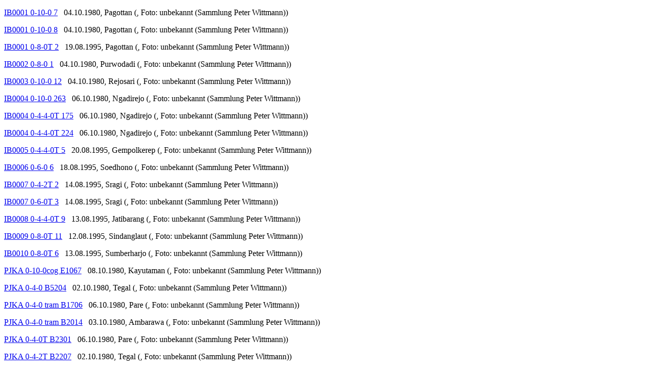

--- FILE ---
content_type: text/html
request_url: https://railroadpictures.de/html/Listen/RI--1.html
body_size: 9150
content:
<!DOCTYPE HTML PUBLIC "-//W3C//DTD HTML 4.01 Transitional//EN" "http://www.w3.org/TR/html4/loose.dtd" >
<html>

<head>
<meta http-equiv="Content-Language" content="de" >
<meta http-equiv="Content-Type" content="text/html; charset=windows-1252" >
<meta http-equiv="Content-Style-Type" content="text/css">
<meta name="description" lang="de" content="Eisenbahnbilder von Peter Wittmann" >
<meta name="description" lang="en" content="Railroad pictures of Peter Wittmann" >
<meta name="description" lang="en-us" content="Railroad pictures of Peter Wittmann" >
<meta name="author" content="Peter Wittmann" >
<meta name="keywords" lang="de" content="Lokomotiven, Eisenbahndia, Eisenbahndias, Dias, Eisenbahn, Peter Wittmann" >
<meta name="keywords" lang="en-us" content="trains, railroad, engines, locomotives, railroadslide, railroadslides, slides, Peter Wittmann" >
<meta name="keywords" lang="en" content="trains, railroad, engines, locomotives, railroad slide, railroad slides, slides, Peter Wittmann" >
<meta name="GENERATOR" content="PHP-Anwendung von Peter Wittmann" >
<meta name="date" content="2026-04-01">
<link rel="stylesheet" type="text/css" href="../../include/webstyles.css" >
<title>Eisenbahnbilder aus Indonesien von Peter Wittmann</title>
<body style="background-image:url(../../bilder/granit.jpg)" >

</head>
<body>
<p><a href="http://www.railroadpictures.de/html/archivbaureihe.php?Param=1|0|RI--IB0001|0-10-0|0" >IB0001 0-10-0   7</a>&nbsp;&nbsp;&nbsp;04.10.1980, Pagottan (, Foto: unbekannt (Sammlung Peter Wittmann))</p>
<p><a href="http://www.railroadpictures.de/html/archivbaureihe.php?Param=1|0|RI--IB0001|0-10-0|0" >IB0001 0-10-0   8</a>&nbsp;&nbsp;&nbsp;04.10.1980, Pagottan (, Foto: unbekannt (Sammlung Peter Wittmann))</p>
<p><a href="http://www.railroadpictures.de/html/archivbaureihe.php?Param=1|0|RI--IB0001|0-8-0T|0" >IB0001 0-8-0T   2</a>&nbsp;&nbsp;&nbsp;19.08.1995, Pagottan (, Foto: unbekannt (Sammlung Peter Wittmann))</p>
<p><a href="http://www.railroadpictures.de/html/archivbaureihe.php?Param=1|0|RI--IB0002|0-8-0|0" >IB0002 0-8-0   1</a>&nbsp;&nbsp;&nbsp;04.10.1980, Purwodadi (, Foto: unbekannt (Sammlung Peter Wittmann))</p>
<p><a href="http://www.railroadpictures.de/html/archivbaureihe.php?Param=1|0|RI--IB0003|0-10-0|0" >IB0003 0-10-0  12</a>&nbsp;&nbsp;&nbsp;04.10.1980, Rejosari (, Foto: unbekannt (Sammlung Peter Wittmann))</p>
<p><a href="http://www.railroadpictures.de/html/archivbaureihe.php?Param=1|0|RI--IB0004|0-10-0|0" >IB0004 0-10-0 263</a>&nbsp;&nbsp;&nbsp;06.10.1980, Ngadirejo (, Foto: unbekannt (Sammlung Peter Wittmann))</p>
<p><a href="http://www.railroadpictures.de/html/archivbaureihe.php?Param=1|0|RI--IB0004|0-4-4-0T|0" >IB0004 0-4-4-0T 175</a>&nbsp;&nbsp;&nbsp;06.10.1980, Ngadirejo (, Foto: unbekannt (Sammlung Peter Wittmann))</p>
<p><a href="http://www.railroadpictures.de/html/archivbaureihe.php?Param=1|0|RI--IB0004|0-4-4-0T|0" >IB0004 0-4-4-0T 224</a>&nbsp;&nbsp;&nbsp;06.10.1980, Ngadirejo (, Foto: unbekannt (Sammlung Peter Wittmann))</p>
<p><a href="http://www.railroadpictures.de/html/archivbaureihe.php?Param=1|0|RI--IB0005|0-4-4-0T|0" >IB0005 0-4-4-0T   5</a>&nbsp;&nbsp;&nbsp;20.08.1995, Gempolkerep (, Foto: unbekannt (Sammlung Peter Wittmann))</p>
<p><a href="http://www.railroadpictures.de/html/archivbaureihe.php?Param=1|0|RI--IB0006|0-6-0|0" >IB0006 0-6-0   6</a>&nbsp;&nbsp;&nbsp;18.08.1995, Soedhono (, Foto: unbekannt (Sammlung Peter Wittmann))</p>
<p><a href="http://www.railroadpictures.de/html/archivbaureihe.php?Param=1|0|RI--IB0007|0-4-2T|0" >IB0007 0-4-2T   2</a>&nbsp;&nbsp;&nbsp;14.08.1995, Sragi (, Foto: unbekannt (Sammlung Peter Wittmann))</p>
<p><a href="http://www.railroadpictures.de/html/archivbaureihe.php?Param=1|0|RI--IB0007|0-6-0T|0" >IB0007 0-6-0T   3</a>&nbsp;&nbsp;&nbsp;14.08.1995, Sragi (, Foto: unbekannt (Sammlung Peter Wittmann))</p>
<p><a href="http://www.railroadpictures.de/html/archivbaureihe.php?Param=1|0|RI--IB0008|0-4-4-0T|0" >IB0008 0-4-4-0T   9</a>&nbsp;&nbsp;&nbsp;13.08.1995, Jatibarang (, Foto: unbekannt (Sammlung Peter Wittmann))</p>
<p><a href="http://www.railroadpictures.de/html/archivbaureihe.php?Param=1|0|RI--IB0009|0-8-0T|0" >IB0009 0-8-0T  11</a>&nbsp;&nbsp;&nbsp;12.08.1995, Sindanglaut (, Foto: unbekannt (Sammlung Peter Wittmann))</p>
<p><a href="http://www.railroadpictures.de/html/archivbaureihe.php?Param=1|0|RI--IB0010|0-8-0T|0" >IB0010 0-8-0T   6</a>&nbsp;&nbsp;&nbsp;13.08.1995, Sumberharjo (, Foto: unbekannt (Sammlung Peter Wittmann))</p>
<p><a href="http://www.railroadpictures.de/html/archivbaureihe.php?Param=1|0|RI--PJKA|0-10-0cog|0" >PJKA 0-10-0cog E1067</a>&nbsp;&nbsp;&nbsp;08.10.1980, Kayutaman (, Foto: unbekannt (Sammlung Peter Wittmann))</p>
<p><a href="http://www.railroadpictures.de/html/archivbaureihe.php?Param=1|0|RI--PJKA|0-4-0|0" >PJKA 0-4-0 B5204</a>&nbsp;&nbsp;&nbsp;02.10.1980, Tegal (, Foto: unbekannt (Sammlung Peter Wittmann))</p>
<p><a href="http://www.railroadpictures.de/html/archivbaureihe.php?Param=1|0|RI--PJKA|0-4-0 tram|0" >PJKA 0-4-0 tram B1706</a>&nbsp;&nbsp;&nbsp;06.10.1980, Pare (, Foto: unbekannt (Sammlung Peter Wittmann))</p>
<p><a href="http://www.railroadpictures.de/html/archivbaureihe.php?Param=1|0|RI--PJKA|0-4-0 tram|0" >PJKA 0-4-0 tram B2014</a>&nbsp;&nbsp;&nbsp;03.10.1980, Ambarawa (, Foto: unbekannt (Sammlung Peter Wittmann))</p>
<p><a href="http://www.railroadpictures.de/html/archivbaureihe.php?Param=1|0|RI--PJKA|0-4-0T|0" >PJKA 0-4-0T B2301</a>&nbsp;&nbsp;&nbsp;06.10.1980, Pare (, Foto: unbekannt (Sammlung Peter Wittmann))</p>
<p><a href="http://www.railroadpictures.de/html/archivbaureihe.php?Param=1|0|RI--PJKA|0-4-2T|0" >PJKA 0-4-2T B2207</a>&nbsp;&nbsp;&nbsp;02.10.1980, Tegal (, Foto: unbekannt (Sammlung Peter Wittmann))</p>
<p><a href="http://www.railroadpictures.de/html/archivbaureihe.php?Param=1|0|RI--PJKA|0-4-4-2T|0" >PJKA 0-4-4-2T BB1012</a>&nbsp;&nbsp;&nbsp;03.10.1980, Ambarawa (, Foto: unbekannt (Sammlung Peter Wittmann))</p>
<p><a href="http://www.railroadpictures.de/html/archivbaureihe.php?Param=1|0|RI--PJKA|0-6-0T|0" >PJKA 0-6-0T C2606</a>&nbsp;&nbsp;&nbsp;06.10.1980, Kediri (, Foto: unbekannt (Sammlung Peter Wittmann))</p>
<p><a href="http://www.railroadpictures.de/html/archivbaureihe.php?Param=1|0|RI--PJKA|0-8-0T|0" >PJKA 0-8-0T D1502</a>&nbsp;&nbsp;&nbsp;02.10.1980, Tegal (, Foto: unbekannt (Sammlung Peter Wittmann))</p>
<p><a href="http://www.railroadpictures.de/html/archivbaureihe.php?Param=1|0|RI--PJKA|2-12-2T|0" >PJKA 2-12-2T F1002</a>&nbsp;&nbsp;&nbsp;03.10.1980, Ambarawa (, Foto: unbekannt (Sammlung Peter Wittmann))</p>
<p><a href="http://www.railroadpictures.de/html/archivbaureihe.php?Param=1|0|RI--PJKA|2-4-0|0" >PJKA 2-4-0 B5007</a>&nbsp;&nbsp;&nbsp;05.10.1980, Madium (, Foto: unbekannt (Sammlung Peter Wittmann))</p>
<p><a href="http://www.railroadpictures.de/html/archivbaureihe.php?Param=1|0|RI--PJKA|2-4-0T|0" >PJKA 2-4-0T B1304</a>&nbsp;&nbsp;&nbsp;01.10.1980, Cirebon (, Foto: unbekannt (Sammlung Peter Wittmann))</p>
<p><a href="http://www.railroadpictures.de/html/archivbaureihe.php?Param=1|0|RI--PJKA|2-6-0T|0" >PJKA 2-6-0T C1113</a>&nbsp;&nbsp;&nbsp;06.10.1980, Kertosono (, Foto: unbekannt (Sammlung Peter Wittmann))</p>
<p><a href="http://www.railroadpictures.de/html/archivbaureihe.php?Param=1|0|RI--PJKA|2-6-6-0|0" >PJKA 2-6-6-0 CC5012</a>&nbsp;&nbsp;&nbsp;30.09.1980, Cicalengka (, Foto: unbekannt (Sammlung Peter Wittmann))</p>
<p><a href="http://www.railroadpictures.de/html/archivbaureihe.php?Param=1|0|RI--PJKA|2-6-6-0|0" >PJKA 2-6-6-0 CC5012</a>&nbsp;&nbsp;&nbsp;30.09.1980, Lebaktjero (, Foto: unbekannt (Sammlung Peter Wittmann))</p>
<p><a href="http://www.railroadpictures.de/html/archivbaureihe.php?Param=1|0|RI--PJKA|2-6-6-0T|0" >PJKA 2-6-6-0T CC1007</a>&nbsp;&nbsp;&nbsp;30.09.1980, Garut (, Foto: unbekannt (Sammlung Peter Wittmann))</p>
<p><a href="http://www.railroadpictures.de/html/archivbaureihe.php?Param=1|0|RI--PJKA|2-8-2|0" >PJKA 2-8-2 D5106</a>&nbsp;&nbsp;&nbsp;03.10.1980, Ambarawa (, Foto: unbekannt (Sammlung Peter Wittmann))</p>
<p><a href="http://www.railroadpictures.de/html/archivbaureihe.php?Param=1|0|RI--PJKA|2-8-2|0" >PJKA 2-8-2 D52099</a>&nbsp;&nbsp;&nbsp;01.10.1980, Cirebon (, Foto: unbekannt (Sammlung Peter Wittmann))</p>
<p><a href="http://www.railroadpictures.de/html/archivbaureihe.php?Param=1|0|RI--PJKA|4-4-0|0" >PJKA 4-4-0 B5308</a>&nbsp;&nbsp;&nbsp;05.10.1980, Madium (, Foto: unbekannt (Sammlung Peter Wittmann))</p>
<p><a href="http://www.railroadpictures.de/html/archivbaureihe.php?Param=1|0|RI--PJKA|4-6-4T|0" >PJKA 4-6-4T C2856</a>&nbsp;&nbsp;&nbsp;01.10.1980, Jatibarang (, Foto: unbekannt (Sammlung Peter Wittmann))</p>
<p><a href="http://www.railroadpictures.de/html/archivbaureihe.php?Param=1|0|RI--PJKA|BB200|0" >PJKA BB200  02</a>&nbsp;&nbsp;&nbsp;02.10.1980, Tegal (, Foto: unbekannt (Sammlung Peter Wittmann))</p>
<p><a href="http://www.railroadpictures.de/html/archivbaureihe.php?Param=1|0|RI--PJKA|D301|0" >PJKA D301  04</a>&nbsp;&nbsp;&nbsp;02.10.1980, Slawie (, Foto: unbekannt (Sammlung Peter Wittmann))</p>
<p>&nbsp;</p>
<p style="text-align:center;font-size:8pt">Letzte Aktualisierung am 04.01.2026</p>
<p style="text-align:center" ><a href="http://www.validome.org" >
    <img style="border:none" 
    src="../../bilder/valid_html_4_0_1.gif"
    alt="Valid HTML 4.01" width="80" height="15" ></a></p>
</body>
</html>
